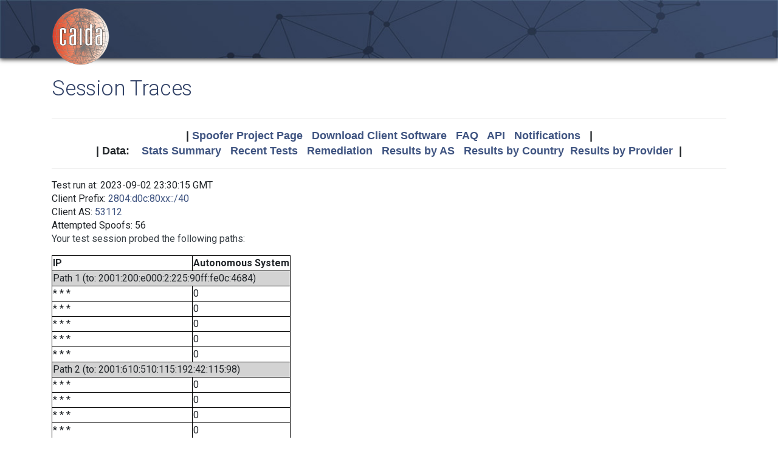

--- FILE ---
content_type: text/html; charset=UTF-8
request_url: https://spoofer.caida.org/display_traces.php?sessionid=1632919&v6=1
body_size: 2683
content:
<!DOCTYPE html PUBLIC "-//W3C//DTD HTML 4.01 Transitional//EN"
   "http://www.w3.org/TR/html4/loose.dtd">
<html>
<head>
 <meta NAME='Description' CONTENT='Spoofer Project'>
 <meta NAME='Keywords' CONTENT='IP Spoofing, Source Address Validation, Spoofer, Project'>
<meta http-equiv="Content-Type" content="text/html; charset=UTF-8" />
<meta http-equiv="X-UA-Compatible" content="IE=edge" />
<title>Session Traces</title>

<link rel="icon" href="https://www.caida.org/favicon.ico">
<link rel="apple-touch-icon" sizes="180x180" href="https://www.caida.org/apple-touch-icon.png">
<link rel="icon" type="image/png" sizes="32x32" href="https://www.caida.org/favicon-32x32.png">
<link rel="icon" type="image/png" sizes="16x16" href="https://www.caida.org/favicon-16x16.png">
<link rel="manifest" href="https://www.caida.org/site.webmanifest">
<link rel="mask-icon" href="https://www.caida.org/safari-pinned-tab.svg" color="#e37d35">
<meta name="msapplication-TileColor" content="#2b5797">
<meta name="theme-color" content="#ffffff">

<link rel="stylesheet" href="https://stackpath.bootstrapcdn.com/bootstrap/4.5.2/css/bootstrap.min.css" integrity="sha384-JcKb8q3iqJ61gNV9KGb8thSsNjpSL0n8PARn9HuZOnIxN0hoP+VmmDGMN5t9UJ0Z" crossorigin="anonymous">

<script src="https://code.jquery.com/jquery-3.5.1.min.js" integrity="sha256-9/aliU8dGd2tb6OSsuzixeV4y/faTqgFtohetphbbj0=" crossorigin="anonymous"></script>
<script src="https://cdn.jsdelivr.net/npm/popper.js@1.16.1/dist/umd/popper.min.js" integrity="sha384-9/reFTGAW83EW2RDu2S0VKaIzap3H66lZH81PoYlFhbGU+6BZp6G7niu735Sk7lN" crossorigin="anonymous"></script>
<script src="https://stackpath.bootstrapcdn.com/bootstrap/4.5.2/js/bootstrap.min.js" integrity="sha384-B4gt1jrGC7Jh4AgTPSdUtOBvfO8shuf57BaghqFfPlYxofvL8/KUEfYiJOMMV+rV" crossorigin="anonymous"></script>
  
<link href="https://www.caida.org/css/htmlwrapper-print.min.css" media="print" type="text/css" rel="stylesheet">
<link rel="stylesheet" href="https://www.caida.org/css/htmlwrapper.min.css">

<style media="screen, projection" type="text/css">

    /*-- begin stylesheet --*/
    /*-- end stylesheet --*/
</style>
<script type="text/javascript" src="jquery.tablesorter.min.js"></script>
<link href="spoofer.css" type="text/css" rel="stylesheet">
    <!-- begin javascript -->
    <!-- end javascript -->

    <!-- begin head -->
    <!-- end head -->

</head>
<body class='page page-default-list'>
  <div class="wrapper">
    <header>
      <div class='header'>
        <div class="container">
          <div class="logo">
            <a href="https://www.caida.org/"><img alt="Logo" src="https://www.caida.org/images/caida.png" title="CAIDA - Center for Applied Internet Data Analysis" /></a>
          </div>
          <div class="logo-mobile">
            <a href="https://www.caida.org/"><img alt="Logo" src="https://www.caida.org/images/caida_mobile.png" title="CAIDA - Center for Applied Internet Data Analysis" /></a>
          </div>
        </div>
      </div>
    </header>
    <div class="container pt-2 pt-md-3 pb-3 pb-md-6" data-id="elsecontainer">
      <h1 class="title">
        Session Traces      </h1>
      <div class="hrwrap">
  <!-- begin summarybox -->
  <div align="center">
  <font size="+1" face="Helvetica,Arial,sans-serif">
  <b>
  |
  <a href="https://www.caida.org/projects/spoofer/">Spoofer Project Page</a> &nbsp;
  <a href="https://www.caida.org/projects/spoofer/#software">Download Client Software</a> &nbsp;
  <a href="https://www.caida.org/projects/spoofer/faq.xml">FAQ</a> &nbsp;
  <a href="https://www.caida.org/projects/spoofer/data-api.xml">API</a> &nbsp;
  <a href="https://spoofer.caida.org/register.php">Notifications</a> &nbsp;
  |
  </b>
  </font>
  </div>
  <div align="center">
  <font face="Helvetica,Arial,sans-serif" size="+1">
  <b>
  |
  Data:&nbsp;&nbsp;&nbsp;
  <a href="http://spoofer.caida.org/summary.php">Stats&nbsp;Summary</a> &nbsp;
  <a href="http://spoofer.caida.org/recent_tests.php">Recent&nbsp;Tests</a> &nbsp;
  <a href="http://spoofer.caida.org/remedy.php">Remediation</a> &nbsp;
  <a href="http://spoofer.caida.org/as_stats.php">Results&nbsp;by&nbsp;AS</a> &nbsp;
  <a href="http://spoofer.caida.org/country_stats.php">Results&nbsp;by&nbsp;Country</a>&nbsp;
  <a href="http://spoofer.caida.org/provider.php">Results&nbsp;by&nbsp;Provider</a>&nbsp;
  |
  </b></font>
</div>





  <!-- end summarybox -->
        <div style="clear: both"></div>
      </div>
  <!-- begin content -->







<blockquote>

Test run at: 2023-09-02 23:30:15 GMT<br>
Client Prefix: <a href='recent_tests.php?subnet_include=2804:d0c:80xx::/40'>2804:d0c:80xx::/40</a><br>
Client AS: <a href='recent_tests.php?as_include=53112'>53112</a><br>
Attempted Spoofs: 56<br>
<p>Your test session probed the following paths:<p>
<blockquote><table border=1>
<tr><th>IP<th>Autonomous System
<tr><td bgcolor="lightgrey" colspan=2>Path 1 (to: 2001:200:e000:2:225:90ff:fe0c:4684)
<tr><td>* * *<td>0
<tr><td>* * *<td>0
<tr><td>* * *<td>0
<tr><td>* * *<td>0
<tr><td>* * *<td>0
<tr><td bgcolor="lightgrey" colspan=2>Path 2 (to: 2001:610:510:115:192:42:115:98)
<tr><td>* * *<td>0
<tr><td>* * *<td>0
<tr><td>* * *<td>0
<tr><td>* * *<td>0
<tr><td>* * *<td>0
<tr><td bgcolor="lightgrey" colspan=2>Path 3 (to: 2001:630:212:225:225:90ff:fe0c:45a6)
<tr><td>* * *<td>0
<tr><td>* * *<td>0
<tr><td>* * *<td>0
<tr><td>* * *<td>0
<tr><td>* * *<td>0
<tr><td bgcolor="lightgrey" colspan=2>Path 4 (to: 2001:638:902:2000:ba27:ebff:fe86:2c51)
<tr><td>* * *<td>0
<tr><td>* * *<td>0
<tr><td>* * *<td>0
<tr><td>* * *<td>0
<tr><td>* * *<td>0
<tr><td bgcolor="lightgrey" colspan=2>Path 5 (to: 2001:770:1c:7:225:90ff:fe0c:acb4)
<tr><td>* * *<td>0
<tr><td>* * *<td>0
<tr><td>* * *<td>0
<tr><td>* * *<td>0
<tr><td>* * *<td>0
<tr><td bgcolor="lightgrey" colspan=2>Path 6 (to: 2001:40b0:7500:280::5458:517a)
<tr><td>* * *<td>0
<tr><td>2804:d0c::16:4<td>53112
<tr><td>2804:d0c:1:6::cafe<td>53112
<tr><td>2804:3b0:8200:cd::1<td>53062
<tr><td>2804:3b0:8000:0:172:18:64:251<td>53062
<tr><td>2804:3b0:8000:0:172:24:176:252<td>53062
<tr><td>* * *<td>0
<tr><td>* * *<td>0
<tr><td>2804:3b0:8000:0:172:21:0:128<td>53062
<tr><td>* * *<td>0
<tr><td>* * *<td>0
<tr><td>2804:3b0:8000:0:172:31:192:253<td>53062
<tr><td>2804:3b0:8000:0:172:23:240:250<td>53062
<tr><td>2804:3b0:8000:0:172:23:240:129<td>53062
<tr><td>* * *<td>0
<tr><td>* * *<td>0
<tr><td>* * *<td>0
<tr><td>* * *<td>0
<tr><td>* * *<td>0
<tr><td bgcolor="lightgrey" colspan=2>Path 7 (to: 2001:48d0:101:501::242)
<tr><td>* * *<td>0
<tr><td>* * *<td>0
<tr><td>* * *<td>0
<tr><td>* * *<td>0
<tr><td>* * *<td>0
<tr><td bgcolor="lightgrey" colspan=2>Path 8 (to: 2001:48d0:101:501::247)
<tr><td>* * *<td>0
<tr><td>2804:d0c::16:4<td>53112
<tr><td>2804:d0c:1:6::cafe<td>53112
<tr><td>2804:3b0:8200:cd::1<td>53062
<tr><td>2804:3b0:8000:0:172:18:64:251<td>53062
<tr><td>2804:3b0:8000:0:172:24:176:252<td>53062
<tr><td>* * *<td>0
<tr><td>* * *<td>0
<tr><td>2804:3b0:8000:0:172:21:0:128<td>53062
<tr><td>* * *<td>0
<tr><td>* * *<td>0
<tr><td>2804:3b0:8000:0:172:31:192:253<td>53062
<tr><td>2804:3b0:8000:0:172:23:240:250<td>53062
<tr><td>2804:3b0:8000:0:172:23:240:129<td>53062
<tr><td>* * *<td>0
<tr><td>* * *<td>0
<tr><td>* * *<td>0
<tr><td>* * *<td>0
<tr><td>2001:504:0:3::2152:1<td>0
<tr><td>2607:f380::118:9a40:b471<td>2152
<tr><td>2607:f380::118:9a40:b531<td>2152
<tr><td>2607:f380::118:9a40:b551<td>2152
<tr><td>2607:f380:1::118:9a41:72b1<td>2152
<tr><td>2001:48d0:101:501::247<td>195
<tr><td bgcolor="lightgrey" colspan=2>Path 9 (to: 2607:8400:2880:4::80df:9d0d)
<tr><td>* * *<td>0
<tr><td>2804:d0c::16:4<td>53112
<tr><td>2804:d0c:1:6::cafe<td>53112
<tr><td>2804:3b0:8200:cd::1<td>53062
<tr><td>2804:3b0:8000:0:172:18:64:251<td>53062
<tr><td>2804:3b0:8000:0:172:24:176:252<td>53062
<tr><td>* * *<td>0
<tr><td>* * *<td>0
<tr><td>2804:3b0:8000:0:172:21:0:128<td>53062
<tr><td>* * *<td>0
<tr><td>* * *<td>0
<tr><td>2804:3b0:8000:0:172:31:192:253<td>53062
<tr><td>2804:3b0:8000:0:172:23:240:250<td>53062
<tr><td>2804:3b0:8000:0:172:23:240:129<td>53062
<tr><td>* * *<td>0
<tr><td>* * *<td>0
<tr><td>* * *<td>0
<tr><td>* * *<td>0
<tr><td>2001:504:0:3::2152:1<td>0
<tr><td>2607:f380::118:9a40:b471<td>2152
<tr><td>2607:f380::118:9a40:b151<td>2152
<tr><td>2607:f380::118:9a40:b501<td>2152
<tr><td>2607:f380:1::118:9a40:3671<td>2152
<tr><td>2605:bc80:200f:b::1<td>3701
<tr><td>* * *<td>0
<tr><td>2607:8400:2efd:cafe::245<td>3582
<tr><td>2607:8400:2880:4::2<td>3582
<tr><td>2607:8400:2880:4::80df:9d0d<td>3582
<tr><td bgcolor="lightgrey" colspan=2>Path 10 (to: 2607:f278:2:13:da3a:ddff:fe30:ce14)
<tr><td>* * *<td>0
<tr><td>* * *<td>0
<tr><td>* * *<td>0
<tr><td>* * *<td>0
<tr><td>* * *<td>0
</table></blockquote>
  <!-- end content -->
    </div> <!-- end of content container id=elsecontainer-->
</div><!-- end wrapper -->
    <div class="text-center">
      <div class="d-flex justify-content-center text-muted">
      <small class="mx-3">
        <div class="ml-2">
        <i class="fa fa-edit"></i> 
        <strong>Last Modified</strong> 
        <script type="text/javascript">
        <!--
        document.write(document.lastModified);
        //-->
        </script>
        </div>
      </small>
      </div>
    </div>
    <footer>
      <div class="sub-footer">
        <div class="container">
          <div class="row">
            <div class="col-2" id="userpreferences">   
            </div>
            <div class="col-8">
              <div class="sub-footer-inner">
                <ul>
                  <li>Center&nbsp;for Applied Internet&nbsp;Data&nbsp;Analysis based at the <a href="https://www.sdsc.edu/">University&nbsp;of&nbsp;California's San&nbsp;Diego&nbsp;Supercomputer&nbsp;Center</a></li>
                </ul>          
              </div>
            </div>
            <div class="col-2">
              <div class="sub-footer-inner">
                <a href="https://www.caida.org/about/legal/privacy/">Privacy</a>
              </div>
            </div>
          </div>
        </div>
      </div>
    </footer>
  </div>
</body>
</html>
